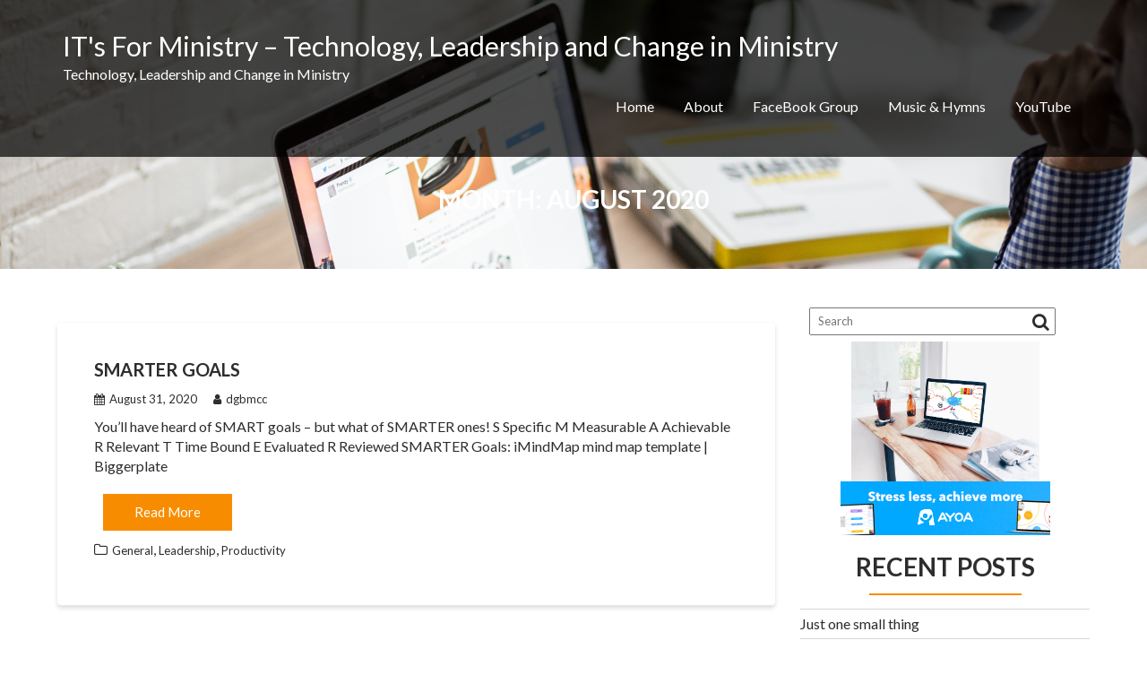

--- FILE ---
content_type: text/html; charset=UTF-8
request_url: http://itsforministry.org/2020/08
body_size: 9879
content:
<!DOCTYPE html><html lang="en-US">
        	<head>

		        <meta charset="UTF-8">
        <meta name="viewport" content="width=device-width, initial-scale=1">
        <link rel="profile" href="http://gmpg.org/xfn/11">
        <link rel="pingback" href="http://itsforministry.org/xmlrpc.php">
        <title>August 2020 &#8211; IT&#039;s For Ministry &#8211; Technology, Leadership and Change in Ministry</title>
<meta name='robots' content='max-image-preview:large' />
<link rel='dns-prefetch' href='//stats.wp.com' />
<link rel='dns-prefetch' href='//fonts.googleapis.com' />
<link rel='dns-prefetch' href='//c0.wp.com' />
<link rel="alternate" type="application/rss+xml" title="IT&#039;s For Ministry - Technology, Leadership and Change in Ministry &raquo; Feed" href="http://itsforministry.org/feed" />
<link rel="alternate" type="application/rss+xml" title="IT&#039;s For Ministry - Technology, Leadership and Change in Ministry &raquo; Comments Feed" href="http://itsforministry.org/comments/feed" />
<script type="text/javascript">
/* <![CDATA[ */
window._wpemojiSettings = {"baseUrl":"https:\/\/s.w.org\/images\/core\/emoji\/15.0.3\/72x72\/","ext":".png","svgUrl":"https:\/\/s.w.org\/images\/core\/emoji\/15.0.3\/svg\/","svgExt":".svg","source":{"concatemoji":"http:\/\/itsforministry.org\/wp-includes\/js\/wp-emoji-release.min.js?ver=6.5.7"}};
/*! This file is auto-generated */
!function(i,n){var o,s,e;function c(e){try{var t={supportTests:e,timestamp:(new Date).valueOf()};sessionStorage.setItem(o,JSON.stringify(t))}catch(e){}}function p(e,t,n){e.clearRect(0,0,e.canvas.width,e.canvas.height),e.fillText(t,0,0);var t=new Uint32Array(e.getImageData(0,0,e.canvas.width,e.canvas.height).data),r=(e.clearRect(0,0,e.canvas.width,e.canvas.height),e.fillText(n,0,0),new Uint32Array(e.getImageData(0,0,e.canvas.width,e.canvas.height).data));return t.every(function(e,t){return e===r[t]})}function u(e,t,n){switch(t){case"flag":return n(e,"\ud83c\udff3\ufe0f\u200d\u26a7\ufe0f","\ud83c\udff3\ufe0f\u200b\u26a7\ufe0f")?!1:!n(e,"\ud83c\uddfa\ud83c\uddf3","\ud83c\uddfa\u200b\ud83c\uddf3")&&!n(e,"\ud83c\udff4\udb40\udc67\udb40\udc62\udb40\udc65\udb40\udc6e\udb40\udc67\udb40\udc7f","\ud83c\udff4\u200b\udb40\udc67\u200b\udb40\udc62\u200b\udb40\udc65\u200b\udb40\udc6e\u200b\udb40\udc67\u200b\udb40\udc7f");case"emoji":return!n(e,"\ud83d\udc26\u200d\u2b1b","\ud83d\udc26\u200b\u2b1b")}return!1}function f(e,t,n){var r="undefined"!=typeof WorkerGlobalScope&&self instanceof WorkerGlobalScope?new OffscreenCanvas(300,150):i.createElement("canvas"),a=r.getContext("2d",{willReadFrequently:!0}),o=(a.textBaseline="top",a.font="600 32px Arial",{});return e.forEach(function(e){o[e]=t(a,e,n)}),o}function t(e){var t=i.createElement("script");t.src=e,t.defer=!0,i.head.appendChild(t)}"undefined"!=typeof Promise&&(o="wpEmojiSettingsSupports",s=["flag","emoji"],n.supports={everything:!0,everythingExceptFlag:!0},e=new Promise(function(e){i.addEventListener("DOMContentLoaded",e,{once:!0})}),new Promise(function(t){var n=function(){try{var e=JSON.parse(sessionStorage.getItem(o));if("object"==typeof e&&"number"==typeof e.timestamp&&(new Date).valueOf()<e.timestamp+604800&&"object"==typeof e.supportTests)return e.supportTests}catch(e){}return null}();if(!n){if("undefined"!=typeof Worker&&"undefined"!=typeof OffscreenCanvas&&"undefined"!=typeof URL&&URL.createObjectURL&&"undefined"!=typeof Blob)try{var e="postMessage("+f.toString()+"("+[JSON.stringify(s),u.toString(),p.toString()].join(",")+"));",r=new Blob([e],{type:"text/javascript"}),a=new Worker(URL.createObjectURL(r),{name:"wpTestEmojiSupports"});return void(a.onmessage=function(e){c(n=e.data),a.terminate(),t(n)})}catch(e){}c(n=f(s,u,p))}t(n)}).then(function(e){for(var t in e)n.supports[t]=e[t],n.supports.everything=n.supports.everything&&n.supports[t],"flag"!==t&&(n.supports.everythingExceptFlag=n.supports.everythingExceptFlag&&n.supports[t]);n.supports.everythingExceptFlag=n.supports.everythingExceptFlag&&!n.supports.flag,n.DOMReady=!1,n.readyCallback=function(){n.DOMReady=!0}}).then(function(){return e}).then(function(){var e;n.supports.everything||(n.readyCallback(),(e=n.source||{}).concatemoji?t(e.concatemoji):e.wpemoji&&e.twemoji&&(t(e.twemoji),t(e.wpemoji)))}))}((window,document),window._wpemojiSettings);
/* ]]> */
</script>
<style id='wp-emoji-styles-inline-css' type='text/css'>

	img.wp-smiley, img.emoji {
		display: inline !important;
		border: none !important;
		box-shadow: none !important;
		height: 1em !important;
		width: 1em !important;
		margin: 0 0.07em !important;
		vertical-align: -0.1em !important;
		background: none !important;
		padding: 0 !important;
	}
</style>
<link rel='stylesheet' id='wp-block-library-css' href='https://c0.wp.com/c/6.5.7/wp-includes/css/dist/block-library/style.min.css' type='text/css' media='all' />
<style id='wp-block-library-inline-css' type='text/css'>
.has-text-align-justify{text-align:justify;}
</style>
<style id='wp-block-library-theme-inline-css' type='text/css'>
.wp-block-audio figcaption{color:#555;font-size:13px;text-align:center}.is-dark-theme .wp-block-audio figcaption{color:#ffffffa6}.wp-block-audio{margin:0 0 1em}.wp-block-code{border:1px solid #ccc;border-radius:4px;font-family:Menlo,Consolas,monaco,monospace;padding:.8em 1em}.wp-block-embed figcaption{color:#555;font-size:13px;text-align:center}.is-dark-theme .wp-block-embed figcaption{color:#ffffffa6}.wp-block-embed{margin:0 0 1em}.blocks-gallery-caption{color:#555;font-size:13px;text-align:center}.is-dark-theme .blocks-gallery-caption{color:#ffffffa6}.wp-block-image figcaption{color:#555;font-size:13px;text-align:center}.is-dark-theme .wp-block-image figcaption{color:#ffffffa6}.wp-block-image{margin:0 0 1em}.wp-block-pullquote{border-bottom:4px solid;border-top:4px solid;color:currentColor;margin-bottom:1.75em}.wp-block-pullquote cite,.wp-block-pullquote footer,.wp-block-pullquote__citation{color:currentColor;font-size:.8125em;font-style:normal;text-transform:uppercase}.wp-block-quote{border-left:.25em solid;margin:0 0 1.75em;padding-left:1em}.wp-block-quote cite,.wp-block-quote footer{color:currentColor;font-size:.8125em;font-style:normal;position:relative}.wp-block-quote.has-text-align-right{border-left:none;border-right:.25em solid;padding-left:0;padding-right:1em}.wp-block-quote.has-text-align-center{border:none;padding-left:0}.wp-block-quote.is-large,.wp-block-quote.is-style-large,.wp-block-quote.is-style-plain{border:none}.wp-block-search .wp-block-search__label{font-weight:700}.wp-block-search__button{border:1px solid #ccc;padding:.375em .625em}:where(.wp-block-group.has-background){padding:1.25em 2.375em}.wp-block-separator.has-css-opacity{opacity:.4}.wp-block-separator{border:none;border-bottom:2px solid;margin-left:auto;margin-right:auto}.wp-block-separator.has-alpha-channel-opacity{opacity:1}.wp-block-separator:not(.is-style-wide):not(.is-style-dots){width:100px}.wp-block-separator.has-background:not(.is-style-dots){border-bottom:none;height:1px}.wp-block-separator.has-background:not(.is-style-wide):not(.is-style-dots){height:2px}.wp-block-table{margin:0 0 1em}.wp-block-table td,.wp-block-table th{word-break:normal}.wp-block-table figcaption{color:#555;font-size:13px;text-align:center}.is-dark-theme .wp-block-table figcaption{color:#ffffffa6}.wp-block-video figcaption{color:#555;font-size:13px;text-align:center}.is-dark-theme .wp-block-video figcaption{color:#ffffffa6}.wp-block-video{margin:0 0 1em}.wp-block-template-part.has-background{margin-bottom:0;margin-top:0;padding:1.25em 2.375em}
</style>
<link rel='stylesheet' id='mediaelement-css' href='https://c0.wp.com/c/6.5.7/wp-includes/js/mediaelement/mediaelementplayer-legacy.min.css' type='text/css' media='all' />
<link rel='stylesheet' id='wp-mediaelement-css' href='https://c0.wp.com/c/6.5.7/wp-includes/js/mediaelement/wp-mediaelement.min.css' type='text/css' media='all' />
<link rel='stylesheet' id='awsm-ead-public-css' href='http://itsforministry.org/wp-content/plugins/embed-any-document/css/embed-public.min.css?ver=2.7.7' type='text/css' media='all' />
<style id='classic-theme-styles-inline-css' type='text/css'>
/*! This file is auto-generated */
.wp-block-button__link{color:#fff;background-color:#32373c;border-radius:9999px;box-shadow:none;text-decoration:none;padding:calc(.667em + 2px) calc(1.333em + 2px);font-size:1.125em}.wp-block-file__button{background:#32373c;color:#fff;text-decoration:none}
</style>
<style id='global-styles-inline-css' type='text/css'>
body{--wp--preset--color--black: #000000;--wp--preset--color--cyan-bluish-gray: #abb8c3;--wp--preset--color--white: #ffffff;--wp--preset--color--pale-pink: #f78da7;--wp--preset--color--vivid-red: #cf2e2e;--wp--preset--color--luminous-vivid-orange: #ff6900;--wp--preset--color--luminous-vivid-amber: #fcb900;--wp--preset--color--light-green-cyan: #7bdcb5;--wp--preset--color--vivid-green-cyan: #00d084;--wp--preset--color--pale-cyan-blue: #8ed1fc;--wp--preset--color--vivid-cyan-blue: #0693e3;--wp--preset--color--vivid-purple: #9b51e0;--wp--preset--gradient--vivid-cyan-blue-to-vivid-purple: linear-gradient(135deg,rgba(6,147,227,1) 0%,rgb(155,81,224) 100%);--wp--preset--gradient--light-green-cyan-to-vivid-green-cyan: linear-gradient(135deg,rgb(122,220,180) 0%,rgb(0,208,130) 100%);--wp--preset--gradient--luminous-vivid-amber-to-luminous-vivid-orange: linear-gradient(135deg,rgba(252,185,0,1) 0%,rgba(255,105,0,1) 100%);--wp--preset--gradient--luminous-vivid-orange-to-vivid-red: linear-gradient(135deg,rgba(255,105,0,1) 0%,rgb(207,46,46) 100%);--wp--preset--gradient--very-light-gray-to-cyan-bluish-gray: linear-gradient(135deg,rgb(238,238,238) 0%,rgb(169,184,195) 100%);--wp--preset--gradient--cool-to-warm-spectrum: linear-gradient(135deg,rgb(74,234,220) 0%,rgb(151,120,209) 20%,rgb(207,42,186) 40%,rgb(238,44,130) 60%,rgb(251,105,98) 80%,rgb(254,248,76) 100%);--wp--preset--gradient--blush-light-purple: linear-gradient(135deg,rgb(255,206,236) 0%,rgb(152,150,240) 100%);--wp--preset--gradient--blush-bordeaux: linear-gradient(135deg,rgb(254,205,165) 0%,rgb(254,45,45) 50%,rgb(107,0,62) 100%);--wp--preset--gradient--luminous-dusk: linear-gradient(135deg,rgb(255,203,112) 0%,rgb(199,81,192) 50%,rgb(65,88,208) 100%);--wp--preset--gradient--pale-ocean: linear-gradient(135deg,rgb(255,245,203) 0%,rgb(182,227,212) 50%,rgb(51,167,181) 100%);--wp--preset--gradient--electric-grass: linear-gradient(135deg,rgb(202,248,128) 0%,rgb(113,206,126) 100%);--wp--preset--gradient--midnight: linear-gradient(135deg,rgb(2,3,129) 0%,rgb(40,116,252) 100%);--wp--preset--font-size--small: 13px;--wp--preset--font-size--medium: 20px;--wp--preset--font-size--large: 36px;--wp--preset--font-size--x-large: 42px;--wp--preset--spacing--20: 0.44rem;--wp--preset--spacing--30: 0.67rem;--wp--preset--spacing--40: 1rem;--wp--preset--spacing--50: 1.5rem;--wp--preset--spacing--60: 2.25rem;--wp--preset--spacing--70: 3.38rem;--wp--preset--spacing--80: 5.06rem;--wp--preset--shadow--natural: 6px 6px 9px rgba(0, 0, 0, 0.2);--wp--preset--shadow--deep: 12px 12px 50px rgba(0, 0, 0, 0.4);--wp--preset--shadow--sharp: 6px 6px 0px rgba(0, 0, 0, 0.2);--wp--preset--shadow--outlined: 6px 6px 0px -3px rgba(255, 255, 255, 1), 6px 6px rgba(0, 0, 0, 1);--wp--preset--shadow--crisp: 6px 6px 0px rgba(0, 0, 0, 1);}:where(.is-layout-flex){gap: 0.5em;}:where(.is-layout-grid){gap: 0.5em;}body .is-layout-flex{display: flex;}body .is-layout-flex{flex-wrap: wrap;align-items: center;}body .is-layout-flex > *{margin: 0;}body .is-layout-grid{display: grid;}body .is-layout-grid > *{margin: 0;}:where(.wp-block-columns.is-layout-flex){gap: 2em;}:where(.wp-block-columns.is-layout-grid){gap: 2em;}:where(.wp-block-post-template.is-layout-flex){gap: 1.25em;}:where(.wp-block-post-template.is-layout-grid){gap: 1.25em;}.has-black-color{color: var(--wp--preset--color--black) !important;}.has-cyan-bluish-gray-color{color: var(--wp--preset--color--cyan-bluish-gray) !important;}.has-white-color{color: var(--wp--preset--color--white) !important;}.has-pale-pink-color{color: var(--wp--preset--color--pale-pink) !important;}.has-vivid-red-color{color: var(--wp--preset--color--vivid-red) !important;}.has-luminous-vivid-orange-color{color: var(--wp--preset--color--luminous-vivid-orange) !important;}.has-luminous-vivid-amber-color{color: var(--wp--preset--color--luminous-vivid-amber) !important;}.has-light-green-cyan-color{color: var(--wp--preset--color--light-green-cyan) !important;}.has-vivid-green-cyan-color{color: var(--wp--preset--color--vivid-green-cyan) !important;}.has-pale-cyan-blue-color{color: var(--wp--preset--color--pale-cyan-blue) !important;}.has-vivid-cyan-blue-color{color: var(--wp--preset--color--vivid-cyan-blue) !important;}.has-vivid-purple-color{color: var(--wp--preset--color--vivid-purple) !important;}.has-black-background-color{background-color: var(--wp--preset--color--black) !important;}.has-cyan-bluish-gray-background-color{background-color: var(--wp--preset--color--cyan-bluish-gray) !important;}.has-white-background-color{background-color: var(--wp--preset--color--white) !important;}.has-pale-pink-background-color{background-color: var(--wp--preset--color--pale-pink) !important;}.has-vivid-red-background-color{background-color: var(--wp--preset--color--vivid-red) !important;}.has-luminous-vivid-orange-background-color{background-color: var(--wp--preset--color--luminous-vivid-orange) !important;}.has-luminous-vivid-amber-background-color{background-color: var(--wp--preset--color--luminous-vivid-amber) !important;}.has-light-green-cyan-background-color{background-color: var(--wp--preset--color--light-green-cyan) !important;}.has-vivid-green-cyan-background-color{background-color: var(--wp--preset--color--vivid-green-cyan) !important;}.has-pale-cyan-blue-background-color{background-color: var(--wp--preset--color--pale-cyan-blue) !important;}.has-vivid-cyan-blue-background-color{background-color: var(--wp--preset--color--vivid-cyan-blue) !important;}.has-vivid-purple-background-color{background-color: var(--wp--preset--color--vivid-purple) !important;}.has-black-border-color{border-color: var(--wp--preset--color--black) !important;}.has-cyan-bluish-gray-border-color{border-color: var(--wp--preset--color--cyan-bluish-gray) !important;}.has-white-border-color{border-color: var(--wp--preset--color--white) !important;}.has-pale-pink-border-color{border-color: var(--wp--preset--color--pale-pink) !important;}.has-vivid-red-border-color{border-color: var(--wp--preset--color--vivid-red) !important;}.has-luminous-vivid-orange-border-color{border-color: var(--wp--preset--color--luminous-vivid-orange) !important;}.has-luminous-vivid-amber-border-color{border-color: var(--wp--preset--color--luminous-vivid-amber) !important;}.has-light-green-cyan-border-color{border-color: var(--wp--preset--color--light-green-cyan) !important;}.has-vivid-green-cyan-border-color{border-color: var(--wp--preset--color--vivid-green-cyan) !important;}.has-pale-cyan-blue-border-color{border-color: var(--wp--preset--color--pale-cyan-blue) !important;}.has-vivid-cyan-blue-border-color{border-color: var(--wp--preset--color--vivid-cyan-blue) !important;}.has-vivid-purple-border-color{border-color: var(--wp--preset--color--vivid-purple) !important;}.has-vivid-cyan-blue-to-vivid-purple-gradient-background{background: var(--wp--preset--gradient--vivid-cyan-blue-to-vivid-purple) !important;}.has-light-green-cyan-to-vivid-green-cyan-gradient-background{background: var(--wp--preset--gradient--light-green-cyan-to-vivid-green-cyan) !important;}.has-luminous-vivid-amber-to-luminous-vivid-orange-gradient-background{background: var(--wp--preset--gradient--luminous-vivid-amber-to-luminous-vivid-orange) !important;}.has-luminous-vivid-orange-to-vivid-red-gradient-background{background: var(--wp--preset--gradient--luminous-vivid-orange-to-vivid-red) !important;}.has-very-light-gray-to-cyan-bluish-gray-gradient-background{background: var(--wp--preset--gradient--very-light-gray-to-cyan-bluish-gray) !important;}.has-cool-to-warm-spectrum-gradient-background{background: var(--wp--preset--gradient--cool-to-warm-spectrum) !important;}.has-blush-light-purple-gradient-background{background: var(--wp--preset--gradient--blush-light-purple) !important;}.has-blush-bordeaux-gradient-background{background: var(--wp--preset--gradient--blush-bordeaux) !important;}.has-luminous-dusk-gradient-background{background: var(--wp--preset--gradient--luminous-dusk) !important;}.has-pale-ocean-gradient-background{background: var(--wp--preset--gradient--pale-ocean) !important;}.has-electric-grass-gradient-background{background: var(--wp--preset--gradient--electric-grass) !important;}.has-midnight-gradient-background{background: var(--wp--preset--gradient--midnight) !important;}.has-small-font-size{font-size: var(--wp--preset--font-size--small) !important;}.has-medium-font-size{font-size: var(--wp--preset--font-size--medium) !important;}.has-large-font-size{font-size: var(--wp--preset--font-size--large) !important;}.has-x-large-font-size{font-size: var(--wp--preset--font-size--x-large) !important;}
.wp-block-navigation a:where(:not(.wp-element-button)){color: inherit;}
:where(.wp-block-post-template.is-layout-flex){gap: 1.25em;}:where(.wp-block-post-template.is-layout-grid){gap: 1.25em;}
:where(.wp-block-columns.is-layout-flex){gap: 2em;}:where(.wp-block-columns.is-layout-grid){gap: 2em;}
.wp-block-pullquote{font-size: 1.5em;line-height: 1.6;}
</style>
<link rel='stylesheet' id='bcct_style-css' href='http://itsforministry.org/wp-content/plugins/better-click-to-tweet/assets/css/styles.css?ver=3.0' type='text/css' media='all' />
<link rel='stylesheet' id='corporate-plus-googleapis-css' href='//fonts.googleapis.com/css?family=Lato:400,700,300' type='text/css' media='all' />
<link rel='stylesheet' id='bootstrap-css' href='http://itsforministry.org/wp-content/themes/corporate-plus/assets/library/bootstrap/css/bootstrap.min.css?ver=3.3.6' type='text/css' media='all' />
<link rel='stylesheet' id='font-awesome-css' href='http://itsforministry.org/wp-content/themes/corporate-plus/assets/library/Font-Awesome/css/font-awesome.min.css?ver=4.7.0' type='text/css' media='all' />
<link rel='stylesheet' id='jquery-bxslider-css' href='http://itsforministry.org/wp-content/themes/corporate-plus/assets/library/bxslider/css/jquery.bxslider.min.css?ver=4.2.5' type='text/css' media='all' />
<link rel='stylesheet' id='corporate-plus-style-css' href='http://itsforministry.org/wp-content/themes/corporate-plus/style.css?ver=1.0.1' type='text/css' media='all' />
<style id='corporate-plus-style-inline-css' type='text/css'>

              .inner-main-title {
                background-image:url('http://itsforministry.org/wp-content/uploads/2024/04/webheader.png');
                background-repeat:no-repeat;
                background-size:cover;
                background-attachment:fixed;
            }
            a:hover,
            a:active,
            a:focus,
            .btn-primary:hover,
            .widget li a:hover,
            .posted-on a:hover,
            .cat-links a:hover,
            .comments-link a:hover,
            .edit-link a:hover,
            .tags-links a:hover,
            .byline a:hover,
            .nav-links a:hover,
            .bx-controls-direction a:hover i,
            .scroll-wrap.arrow:hover span,
             .at-woo .cart-contents:hover,
            .btn-primary:focus,
            .widget li a:focus,
            .posted-on a:focus,
            .cat-links a:focus,
            .comments-link a:focus,
            .edit-link a:focus,
            .tags-links a:focus,
            .byline a:focus,
            .nav-links a:focus,
            .bx-controls-direction a:focus i{
                color: #F88C00;
            }
            .navbar .navbar-toggle:hover,
            .navbar .navbar-toggle:focus,
            .main-navigation .acme-normal-page .current_page_item > a:before,
            .main-navigation .acme-normal-page .current-menu-item > a:before,
            .main-navigation .active > a:before,
            .main-navigation .current_page_ancestor > a:before,
            .comment-form .form-submit input,
            .read-more,
            .btn-primary,
            .circle,
            .line > span,
            .wpcf7-form input.wpcf7-submit,
            .wpcf7-form input.wpcf7-submit:hover,
            .wpcf7-form input.wpcf7-submit:focus,
            .breadcrumb,
         .woocommerce #content #primary  ul.products li.product .button,
         .woocommerce ul.products li.product .onsale,
         .woocommerce span.onsale,
         .woocommerce #respond input#submit.alt,
         .woocommerce a.button.alt,
         .woocommerce button.button.alt,
         .woocommerce input.button.alt,
         .woocommerce #respond input#submit,
         .woocommerce a.button,
         .woocommerce button.button,
         .woocommerce input.button,
         .at-woo .user-login .button{
                background-color: #F88C00;
            }
            .blog article.sticky,
            .btn-primary:before{
                border: 2px solid #F88C00;
            }
            .comment-form .form-submit input,
            .read-more,
            .at-woo .user-login .button,
            .at-woo .cart-contents{
                border: 1px solid #F88C00;
            }
            .wpcf7-form input.wpcf7-submit::before {
                border: 4px solid #F88C00;
            }
             .breadcrumb::after {
                border-left: 5px solid #F88C00;
            }
            .rtl .breadcrumb::after {
                border-right: 5px solid #F88C00;
                border-left: medium none;
            }
</style>
<link rel='stylesheet' id='animate-css' href='http://itsforministry.org/wp-content/themes/corporate-plus/assets/library/animate/animate.min.css?ver=3.5.0' type='text/css' media='all' />
<link rel='stylesheet' id='corporate_plus-block-front-styles-css' href='http://itsforministry.org/wp-content/themes/corporate-plus/acmethemes/gutenberg/gutenberg-front.css?ver=1.0' type='text/css' media='all' />
<link rel='stylesheet' id='jetpack_css-css' href='https://c0.wp.com/p/jetpack/12.6.3/css/jetpack.css' type='text/css' media='all' />
<script type="text/javascript" src="https://c0.wp.com/c/6.5.7/wp-includes/js/jquery/jquery.min.js" id="jquery-core-js"></script>
<script type="text/javascript" src="https://c0.wp.com/c/6.5.7/wp-includes/js/jquery/jquery-migrate.min.js" id="jquery-migrate-js"></script>
<!--[if lt IE 9]>
<script type="text/javascript" src="http://itsforministry.org/wp-content/themes/corporate-plus/assets/library/html5shiv/html5shiv.min.js?ver=3.7.3" id="html5-js"></script>
<![endif]-->
<!--[if lt IE 9]>
<script type="text/javascript" src="http://itsforministry.org/wp-content/themes/corporate-plus/assets/library/respond/respond.min.js?ver=1.1.2" id="respond-js"></script>
<![endif]-->
<link rel="https://api.w.org/" href="http://itsforministry.org/wp-json/" /><link rel="EditURI" type="application/rsd+xml" title="RSD" href="http://itsforministry.org/xmlrpc.php?rsd" />
<meta name="generator" content="WordPress 6.5.7" />
	<style>img#wpstats{display:none}</style>
		
	</head>
<body class="archive date right-sidebar hfeed">

        <div class="site" id="page">
                <a class="skip-link screen-reader-text" href="#content">Skip to content</a>
                <div class="navbar navbar-fixed-top  at-inner-nav " id="navbar" role="navigation">
            <div class="container">
                <div class="navbar-header">
                    <button type="button" class="navbar-toggle" data-toggle="collapse" data-target=".navbar-collapse"><i class="fa fa-bars"></i></button>
                                                    <p class="site-title">
                                    <a href="http://itsforministry.org/" title="IT&#039;s For Ministry &#8211; Technology, Leadership and Change in Ministry" rel="home">IT&#039;s For Ministry &#8211; Technology, Leadership and Change in Ministry</a>
                                </p>
                                                                <p class="site-description">Technology, Leadership and Change in Ministry</p>
                                                </div>
                <div class="main-navigation navbar-collapse collapse">
                    <div class="menu-main-container"><ul id="primary-menu" class="nav navbar-nav navbar-right animated acme-normal-page"><li id="menu-item-99" class="menu-item menu-item-type-custom menu-item-object-custom menu-item-home menu-item-99"><a href="http://itsforministry.org/">Home</a></li>
<li id="menu-item-82" class="menu-item menu-item-type-post_type menu-item-object-page menu-item-82"><a href="http://itsforministry.org/about">About</a></li>
<li id="menu-item-302" class="menu-item menu-item-type-post_type menu-item-object-page menu-item-302"><a href="http://itsforministry.org/facebook-group">FaceBook Group</a></li>
<li id="menu-item-441" class="menu-item menu-item-type-post_type menu-item-object-post menu-item-441"><a href="http://itsforministry.org/music">Music &#038; Hymns</a></li>
<li id="menu-item-694" class="menu-item menu-item-type-post_type menu-item-object-page menu-item-694"><a href="http://itsforministry.org/youtube">YouTube</a></li>
</ul></div>                </div>
                <!--/.nav-collapse -->
            </div>
        </div>
        <div class="wrapper inner-main-title">
	<header>
		<h1 class="page-title">Month: <span>August 2020</span></h1>	</header>
</div>
<div id="content" class="site-content">
		<div id="primary" class="content-area">
		<main id="main" class="site-main" role="main">
			<article id="post-235" class="post-235 post type-post status-publish format-standard hentry category-general category-leadership category-productivity">
	<div class="content-wrapper">
		<header class="entry-header">
			<h2 class="entry-title"><a href="http://itsforministry.org/smarter" rel="bookmark">SMARTER Goals</a></h2>				<div class="entry-meta">
					<span class="posted-on"><a href="http://itsforministry.org/smarter" rel="bookmark"><i class="fa fa-calendar"></i><time class="entry-date published" datetime="2020-08-31T14:56:41+00:00">August 31, 2020</time><time class="updated" datetime="2021-07-18T18:59:43+00:00">July 18, 2021</time></a></span><span class="byline"> <span class="author vcard"><a class="url fn n" href="http://itsforministry.org/author/dgbmcc"><i class="fa fa-user"></i>dgbmcc</a></span></span>				</div><!-- .entry-meta -->
						</header><!-- .entry-header -->
				<div class="entry-content">
			<p>You’ll have heard of SMART goals &#8211; but what of SMARTER ones! S Specific M Measurable A Achievable R Relevant T Time Bound E Evaluated R Reviewed SMARTER Goals: iMindMap mind map template | Biggerplate</p>
                <a class="btn btn-primary" href="http://itsforministry.org/smarter ">
					Read More                </a>
						</div><!-- .entry-content -->
		<div class="clearfix"></div>
		<footer class="entry-footer">
			<span class="cat-links"><i class="fa fa-folder-o"></i><a href="http://itsforministry.org/category/general" rel="category tag">General</a>, <a href="http://itsforministry.org/category/leadership" rel="category tag">Leadership</a>, <a href="http://itsforministry.org/category/productivity" rel="category tag">Productivity</a></span>		</footer><!-- .entry-footer -->
	</div>
</article><!-- #post-## -->		</main><!-- #main -->
	</div><!-- #primary -->
	    <div id="secondary-right" class="widget-area sidebar secondary-sidebar float-right" role="complementary">
        <div id="sidebar-section-top" class="widget-area sidebar clearfix">
			<section id="search-2" class="widget widget_search"><div class="search-block">
    <form action="http://itsforministry.org" class="searchform" id="searchform" method="get" role="search">
        <div>
            <label for="menu-search" class="screen-reader-text"></label>
                        <input type="text"  placeholder="Search"  class="menu-search" id="menu-search" name="s" value="">
            <button class="searchsubmit fa fa-search" type="submit" id="searchsubmit"></button>
        </div>
    </form>
</div></section><section id="block-2" class="widget widget_block"><center>
<!-- START ADVERTISER: Ayoa from awin.com -->

<a rel="sponsored" href="https://www.awin1.com/cread.php?s=3430425&v=20255&q=469310&r=1517705">
    <img decoding="async" src="https://www.awin1.com/cshow.php?s=3430425&v=20255&q=469310&r=1517705 border="0" width=65%>
</a>

<!-- END ADVERTISER: Ayoa from awin.com -->
</center></section><section id="block-3" class="widget widget_block"><center>
<!-- START ADVERTISER: Ayoa from awin.com -->

<a rel="sponsored" href="https://www.awin1.com/cread.php?s=2676249&v=20255&q=393009&r=1517705">
    <img decoding="async" src="https://www.awin1.com/cshow.php?s=2676249&v=20255&q=393009&r=1517705" border="0">
</a>

<!-- END ADVERTISER: Ayoa from awin.com -->
</center></section>
		<section id="recent-posts-2" class="widget widget_recent_entries">
		<h2 class="widget-title">Recent Posts</h2><div class="line"><span></span></div>
		<ul>
											<li>
					<a href="http://itsforministry.org/just-one-small-thing">Just one small thing</a>
									</li>
											<li>
					<a href="http://itsforministry.org/the-linked-parishes-podcast">The Linked Parishes Podcast</a>
									</li>
											<li>
					<a href="http://itsforministry.org/starting-with-obs">Starting with OBS</a>
									</li>
											<li>
					<a href="http://itsforministry.org/questions">Better Meetings begin with Better Questions</a>
									</li>
					</ul>

		</section><section id="categories-3" class="widget widget_categories"><h2 class="widget-title">Categories</h2><div class="line"><span></span></div>
			<ul>
					<li class="cat-item cat-item-42"><a href="http://itsforministry.org/category/advent">Advent</a> (2)
</li>
	<li class="cat-item cat-item-36"><a href="http://itsforministry.org/category/android">Android</a> (1)
</li>
	<li class="cat-item cat-item-52"><a href="http://itsforministry.org/category/apple">Apple</a> (1)
</li>
	<li class="cat-item cat-item-6"><a href="http://itsforministry.org/category/audio">Audio</a> (7)
</li>
	<li class="cat-item cat-item-41"><a href="http://itsforministry.org/category/bible-study">Bible Study</a> (1)
</li>
	<li class="cat-item cat-item-27"><a href="http://itsforministry.org/category/brainstorming">Brainstorming</a> (11)
</li>
	<li class="cat-item cat-item-12"><a href="http://itsforministry.org/category/change">Change</a> (44)
</li>
	<li class="cat-item cat-item-29"><a href="http://itsforministry.org/category/childrens-ministry">Childrens Ministry</a> (2)
</li>
	<li class="cat-item cat-item-43"><a href="http://itsforministry.org/category/christmas">Christmas</a> (2)
</li>
	<li class="cat-item cat-item-5"><a href="http://itsforministry.org/category/covid-19">Covid-19</a> (5)
</li>
	<li class="cat-item cat-item-56"><a href="http://itsforministry.org/category/diary">Diary</a> (1)
</li>
	<li class="cat-item cat-item-53"><a href="http://itsforministry.org/category/digital">Digital</a> (1)
</li>
	<li class="cat-item cat-item-28"><a href="http://itsforministry.org/category/ecumenism">Ecumenism</a> (2)
</li>
	<li class="cat-item cat-item-10"><a href="http://itsforministry.org/category/facebook">FaceBook</a> (3)
</li>
	<li class="cat-item cat-item-24"><a href="http://itsforministry.org/category/feedback">Feedback</a> (1)
</li>
	<li class="cat-item cat-item-33"><a href="http://itsforministry.org/category/fun">Fun</a> (2)
</li>
	<li class="cat-item cat-item-50"><a href="http://itsforministry.org/category/funding">Funding</a> (1)
</li>
	<li class="cat-item cat-item-8"><a href="http://itsforministry.org/category/funerals">Funerals</a> (1)
</li>
	<li class="cat-item cat-item-2"><a href="http://itsforministry.org/category/general">General</a> (29)
</li>
	<li class="cat-item cat-item-46"><a href="http://itsforministry.org/category/hybrid">Hybrid</a> (1)
</li>
	<li class="cat-item cat-item-30"><a href="http://itsforministry.org/category/images">Images</a> (4)
</li>
	<li class="cat-item cat-item-13"><a href="http://itsforministry.org/category/ios">iOS</a> (6)
</li>
	<li class="cat-item cat-item-3"><a href="http://itsforministry.org/category/leadership">Leadership</a> (38)
</li>
	<li class="cat-item cat-item-14"><a href="http://itsforministry.org/category/meetings">Meetings</a> (9)
</li>
	<li class="cat-item cat-item-23"><a href="http://itsforministry.org/category/mindmapping">MindMapping</a> (6)
</li>
	<li class="cat-item cat-item-45"><a href="http://itsforministry.org/category/mission">Mission</a> (1)
</li>
	<li class="cat-item cat-item-26"><a href="http://itsforministry.org/category/music">Music</a> (1)
</li>
	<li class="cat-item cat-item-9"><a href="http://itsforministry.org/category/pastoral">Pastoral</a> (6)
</li>
	<li class="cat-item cat-item-31"><a href="http://itsforministry.org/category/planning">Planning</a> (6)
</li>
	<li class="cat-item cat-item-47"><a href="http://itsforministry.org/category/prayer">Prayer</a> (1)
</li>
	<li class="cat-item cat-item-51"><a href="http://itsforministry.org/category/preaching">Preaching</a> (1)
</li>
	<li class="cat-item cat-item-32"><a href="http://itsforministry.org/category/prioritising">Prioritising</a> (7)
</li>
	<li class="cat-item cat-item-15"><a href="http://itsforministry.org/category/productivity">Productivity</a> (40)
</li>
	<li class="cat-item cat-item-44"><a href="http://itsforministry.org/category/resources">Resources</a> (4)
</li>
	<li class="cat-item cat-item-4"><a href="http://itsforministry.org/category/saw-sharpening">Saw Sharpening</a> (16)
</li>
	<li class="cat-item cat-item-34"><a href="http://itsforministry.org/category/songs">Songs</a> (2)
</li>
	<li class="cat-item cat-item-55"><a href="http://itsforministry.org/category/tasks">Tasks</a> (1)
</li>
	<li class="cat-item cat-item-25"><a href="http://itsforministry.org/category/ted-talk">TED Talk</a> (2)
</li>
	<li class="cat-item cat-item-54"><a href="http://itsforministry.org/category/time">Time</a> (1)
</li>
	<li class="cat-item cat-item-1"><a href="http://itsforministry.org/category/uncategorized">Uncategorized</a> (35)
</li>
	<li class="cat-item cat-item-7"><a href="http://itsforministry.org/category/video">Video</a> (16)
</li>
	<li class="cat-item cat-item-19"><a href="http://itsforministry.org/category/video-conference">Video Conference</a> (6)
<ul class='children'>
	<li class="cat-item cat-item-20"><a href="http://itsforministry.org/category/video-conference/ms-teams">MS TEAMS</a> (4)
</li>
	<li class="cat-item cat-item-21"><a href="http://itsforministry.org/category/video-conference/zoom">ZOOM</a> (3)
</li>
</ul>
</li>
	<li class="cat-item cat-item-35"><a href="http://itsforministry.org/category/web">Web</a> (2)
</li>
	<li class="cat-item cat-item-49"><a href="http://itsforministry.org/category/wordpress">WordPress</a> (1)
</li>
	<li class="cat-item cat-item-17"><a href="http://itsforministry.org/category/worship">Worship</a> (13)
<ul class='children'>
	<li class="cat-item cat-item-18"><a href="http://itsforministry.org/category/worship/hymns">Hymns</a> (2)
</li>
</ul>
</li>
			</ul>

			</section>        </div>
    </div>
</div><!-- #content -->
    <div class="clearfix"></div>
	<footer class="site-footer">
		<div class="container">
            <div class="bottom">
				            </div><!-- bottom-->
                            <p class="init-animate text-center animated fadeInLeft">
                    &copy; All right reserved 2016                </p>
            			<div class="clearfix"></div>
			<div class="footer-copyright border text-center init-animate animated fadeInRight">
                <div class="site-info">
                    <a href="https://wordpress.org/">Proudly powered by WordPress</a>
                    <span class="sep"> | </span>
                    Theme: Corporate Plus by <a href="http://www.acmethemes.com/" rel="designer">Acme Themes</a>                </div><!-- .site-info -->
            </div>
            <a href="#page" class="sm-up-container"><i class="fa fa-arrow-circle-up sm-up"></i></a>
		</div>
    </footer>
            </div><!-- #page -->
    <script type="text/javascript" src="http://itsforministry.org/wp-content/plugins/embed-any-document/js/pdfobject.min.js?ver=2.7.7" id="awsm-ead-pdf-object-js"></script>
<script type="text/javascript" id="awsm-ead-public-js-extra">
/* <![CDATA[ */
var eadPublic = [];
/* ]]> */
</script>
<script type="text/javascript" src="http://itsforministry.org/wp-content/plugins/embed-any-document/js/embed-public.min.js?ver=2.7.7" id="awsm-ead-public-js"></script>
<script type="text/javascript" src="http://itsforministry.org/wp-content/themes/corporate-plus/acmethemes/core/js/skip-link-focus-fix.js?ver=20130115" id="corporate-plus-skip-link-focus-fix-js"></script>
<script type="text/javascript" src="http://itsforministry.org/wp-content/themes/corporate-plus/assets/library/bootstrap/js/bootstrap.min.js?ver=3.3.6" id="bootstrap-js"></script>
<script type="text/javascript" src="http://itsforministry.org/wp-content/themes/corporate-plus/assets/library/bxslider/js/jquery.bxslider.js?ver=4.2.5.1" id="jquery-bxslider-js"></script>
<script type="text/javascript" src="http://itsforministry.org/wp-content/themes/corporate-plus/assets/library/wow/js/wow.min.js?ver=1.1.2" id="wow-js"></script>
<script type="text/javascript" src="http://itsforministry.org/wp-content/themes/corporate-plus/assets/library/jquery-parallax/jquery.parallax.js?ver=1.1.3" id="parallax-js"></script>
<script type="text/javascript" src="http://itsforministry.org/wp-content/themes/corporate-plus/assets/js/corporate-plus-custom.js?ver=1.0.2" id="corporate-plus-custom-js"></script>
<script defer type="text/javascript" src="https://stats.wp.com/e-202548.js" id="jetpack-stats-js"></script>
<script type="text/javascript" id="jetpack-stats-js-after">
/* <![CDATA[ */
_stq = window._stq || [];
_stq.push([ "view", {v:'ext',blog:'144631164',post:'0',tz:'0',srv:'itsforministry.org',j:'1:12.6.3'} ]);
_stq.push([ "clickTrackerInit", "144631164", "0" ]);
/* ]]> */
</script>
</body>
</html>

--- FILE ---
content_type: text/css
request_url: http://itsforministry.org/wp-content/themes/corporate-plus/style.css?ver=1.0.1
body_size: 11718
content:
/*
Theme Name: Corporate Plus
Theme URI: https://www.acmethemes.com/themes/corporate-plus
Author: acmethemes
Author URI: https://www.acmethemes.com/
Description: Corporate Plus is a professional-looking multi-purpose WordPress theme. It is a simple, attractive and responsive theme with lots of theme options which helps the user to easily customize the theme.  Corporate plus theme is also a one-page ready theme, you can easily design this theme on one-page sites too. It includes unique slider section, about section, service section, parallax section, blog section and contact section. Besides, this theme has footer widgets, full screen and responsive slider, sticky menu and many more. Corporate Plus is WooCommerce compatible theme, now you can easily sell your products online. This theme is fully widgetized, so it is easier to operate. If you want to head start by installing demo content it is available through Acme Demo Setup plugin. The code/setup is easy to customize and extend by various hooks offered in the build. This is the ideal WordPress theme for anyone looking to spice-up their site. This theme is child theme ready, cross-browser compatible, responsive and SEO friendly theme.  Support Forum: https://www.acmethemes.com/supports/ Demo: http://www.demo.acmethemes.com/corporate-plus/
Version: 3.0.7
License: GNU General Public License v2 or later
License URI: http://www.gnu.org/licenses/gpl-2.0.html
Tested up to: 6.2
Requires PHP: 5.6.20
Text Domain: corporate-plus
Tags: e-commerce, portfolio, education, one-column, two-columns, three-columns, four-columns, left-sidebar, right-sidebar, custom-background, custom-colors, custom-menu, custom-logo, footer-widgets, featured-images, full-width-template, rtl-language-support, sticky-post, theme-options, threaded-comments, translation-ready, wide-blocks

*/

/*--------------------------------------------------------------
>>> TABLE OF CONTENTS:
----------------------------------------------------------------
# Normalize
# Typography
# Elements
# Forms
# Navigation
	## Links
	## Menus
# Accessibility
# Alignments
# Clearings
# Widgets
# Content
    ## Posts and pages
	## Post Formats
	## Comments
# Infinite scroll
# Media
	## Captions
	## Galleries
#Custom CSS

/*--------------------------------------------------------------
# Normalize
--------------------------------------------------------------*/
html {
    font-family: sans-serif;
    box-sizing: border-box;
    -webkit-text-size-adjust: 100%;
}
body{
    margin : 0;
    -ms-word-wrap: break-word;
    word-wrap: break-word;
}
article,
aside,
details,
figcaption,
figure,
footer,
header,
hgroup,
main,
nav,
section,
summary{
    display : block
}
audio,
canvas,
progress,
video{
    display : inline-block;
    vertical-align : baseline
}
audio:not([controls]){
    display : none;
    height : 0
}

[hidden],template{
    display : none
}
a{
    background : transparent;
    color:#aaa ;
}
a:hover,
a:active,
a:focus {
    outline: 0;
    background : transparent;
    text-decoration: none;
}
abbr[title]{
    border-bottom : 1px dotted
}
b,
strong {
    font-weight: bold;
}
dfn{
    font-style : italic
}
mark,
ins{
    color: #2d2d2d;
}
small{
    font-size : 80%
}
sub,
sup{
    font-size : 75%;
    line-height : 0;
    position : relative;
    vertical-align : baseline;
}
sup{
    top : -0.5em
}
sub{
    bottom : -0.25em
}
img{
    border : 0;
    max-width : 100%;
    height : auto;
}
svg:not(:root){
    overflow : hidden
}
hr{
    -moz-box-sizing : content-box;
    box-sizing : content-box;
    height : 0;
}
pre{
    overflow:auto;
}
code,
kbd,
pre,
samp{
    font-family : monospace, monospace;
    font-size : 1em;
}
button,
input,
optgroup,
select,
textarea {
    color: inherit;
    font: inherit;
    margin: 0;
    font-size: 16px;
    font-size: 1.5rem;
    line-height: 1.5;
}
button {
    overflow: visible;
}
button,
select {
    text-transform: none;
}
select {
    background: #ffffff;
    border: 1px solid #cccccc;
    max-width: 100%;
    padding: 8px 15px;
}
button,
html input[type="button"],
input[type="reset"],
input[type="submit"]{
    -webkit-appearance : button;
    cursor : pointer;
}
button[disabled],
html input[disabled]{
    cursor : default
}
button::-moz-focus-inner,
input::-moz-focus-inner{
    border : 0;
    padding : 0
}
input{
    line-height:normal;
    max-width: 100%;
    padding: 7px;
}
input[type="checkbox"],
input[type="radio"] {
    box-sizing: border-box;
    padding: 0;
}
input[type="number"]::-webkit-inner-spin-button,
input[type="number"]::-webkit-outer-spin-button {
    height: auto;
}
input[type="search"]{
    -webkit-appearance:textfield;
    -moz-box-sizing:content-box;
    -webkit-box-sizing:content-box;
    box-sizing:content-box
}
input[type="search"]::-webkit-search-cancel-button,
input[type="search"]::-webkit-search-decoration{
    -webkit-appearance:none
}
fieldset{
    border:1px solid #c0c0c0;
    margin:0 2px;
    padding:0.35em 0.625em 0.75em
}
legend{
    border:0;padding:0
}
textarea{
    overflow:auto
}
optgroup{
    font-weight:bold
}
table{
    border-collapse:collapse;
    border-spacing:0;
    margin: 0 0 1.5em;
    width: 100%;
}
td,th{
    padding:0
}

/*--------------------------------------------------------------
# Typography
--------------------------------------------------------------*/
body {
    font-style: normal;
    font-family: 'Lato', sans-serif;
    font-size: 16px;
    color: #2d2d2d;
    font-weight: 400;
}

h1,
h1 a,
h2,
h2 a,
h3,
h3 a,
h4,
h4 a,
h5,
h5 a,
h6,
h6 a {
    font-family: 'Lato', sans-serif;
    text-transform: uppercase;
    font-weight: 700;
    color: #2d2d2d;
}

h1{
    font-size: 26px;
}
h2{
    font-size: 20px;
}
h3{
    font-size: 18px;
}
h4{
    font-size: 16px;
}
h5{
    font-size: 14px;
}
h6{
    font-size: 12px;
}
ul,
ol {
    margin: 0 0 1.5em 3em;
}
ul {
    list-style: disc;
}
ol {
    list-style: decimal;
}
dt {
    font-weight: bold;
}

dd {
    margin: 0 1.5em 1.5em;
}
blockquote:before,
blockquote:after,
q:before,
q:after {
    content: "";
}

blockquote,
q {
    quotes: "" "";
}
address {
    margin: 0 0 1.5em;
}
.entry-meta i.fa,
.entry-footer i.fa{
    margin-right: 5px;
}
.row {
    margin-bottom: 50px;
}
/*--------------------------------------------------------------
# Navigation
--------------------------------------------------------------*/
.navbar {
    background: transparent;
    padding: 30px 0;
    transition: all 0.2s ease-out 0s;
    z-index: 3000;
}
.navbar-brand > img {
    display: block;
    max-height: 55px;
    max-width: 310px;
}
.navbar-small,
.navbar-no-fs{
    background: rgba(0, 0, 0, 1)!important;
    padding: 5px 0px!important;
}
.navbar .navbar-brand {
    margin: 0 0 0 15px;
    padding: 0;
    max-width: 40%;
}
.no-fs-clearfix {
    height: 50px;
}
.navbar .navbar-toggle {
    background-color: #2d2d2d;
    color: #ffffff;
    font-size: 22px;
    border-radius: 4px;
    margin-bottom: 3px;
    margin-top: 3px;
    outline: medium none;
    transition: all 0.2s ease-out 0s;
}
.navbar .navbar-toggle .icon-bar {
    background-color: #2d2d2d;
}
.navbar-nav > li{
    float: none;
}
.nav > li > a:focus {
    background-color: transparent;
}
/*remove fixed top*/
.navbar-remove-fixed-top{
    position: relative;
    margin: 0;
    padding-bottom: 10px;
    background: #000000;
}

/*main-navigation*/
.main-navigation{
    text-align: right;
    float: right;
}
.main-navigation ul {
    list-style: none;
    margin: 0;
    padding-left: 0;
}
.main-navigation li {
    display: inline-block;
    position: relative;
}
.main-navigation a {
    color: #ffffff;
    display: block;
    padding: 12px 16px;
    text-decoration: none;
    font-size: 16px;
    transition: all 0.5s ease 0s;
    -webkit-transition: all 0.5s ease 0s;
    -moz-transition: all 0.5s ease 0s;
    -o-transition: all 0.5s ease 0s;
    -ms-transition: all 0.5s ease 0s;

}
.main-navigation a:hover,
.main-navigation a:focus{
    background: transparent;
}
/*submenu*/
.main-navigation ul ul {
    box-shadow: 0 3px 3px rgba(0, 0, 0, 0.2);
    float: left;
    position: absolute;
    left: -999em;
    z-index: 99999;
    background: #2d2d2d;
    text-align: left;
}

.main-navigation ul ul ul {
    top: 0;
}
.main-navigation ul ul a {
    font-size: 14px;
    padding: 12px 18px;
    width: 200px;
}

.main-navigation li:hover > a {
    background: rgba(0,0,0,0);
}

.main-navigation ul ul a:hover {
    background: rgba(0, 0, 0, 0.2);
}

.main-navigation ul li:hover > ul {
    left: auto;
}
.main-navigation ul ul li:hover > ul {
    left: 100%;
}

.main-navigation li:focus-within > a {
    background: rgba(0,0,0,0);
}

.main-navigation ul ul a:focus-within {
    background: rgba(0, 0, 0, 0.2);
}

.main-navigation ul li:focus-within > ul {
    left: auto;
}
.main-navigation ul ul li:focus-within > ul {
    left: 100%;
}

.main-navigation .current_page_item > a:before,
.main-navigation .current-menu-item > a:before,
.main-navigation .active > a:before,
.main-navigation .current_page_ancestor > a:before {
    content: "";
    height: 5px;
    left: 0;
    margin: auto;
    position: absolute;
    right: 0;
    bottom: 0;
    width: 100%;
}
.main-navigation .current_page_item > a,
.main-navigation .current-menu-item > a,
.main-navigation .active > a,
.main-navigation .current_page_ancestor > a {
    background: none repeat scroll 0 0 rgba(0, 0, 0, 0);
}

@media screen and (max-width: 1199px) and (min-width: 1024px){
    .main-navigation a {
        font-size: 16px;
        padding: 18px 23px;
    }
}

@media screen and (max-width: 836px){
    .main-navigation{
        text-align: left;
    }
}
@media screen and (max-width: 1023px){
    .main-navigation a {
        font-size: 14px;
        padding: 16px 13px;
    }
    .main-navigation li.menu-item-has-children > a,
    .main-navigation li.menu-item-has-children:hover > a,
    .main-navigation li.menu-item-has-children:focus > a {
        padding: 16px 36px 16px 10px;
    }
    .main-navigation ul ul a {
        font-size: 14px;
    }
    .main-navigation ul ul {
        top: 3.2em;
    }
}

@media screen and (max-width: 767px) {
    .main-navigation{
        float: none;
    }
    .navbar{
        margin-bottom: 0;
    }

    .main-navigation li {
        float: none;
        display: block;
        border-top: 1px solid #999;
    }

    .main-navigation{
        background: transparent;
    }

    .main-navigation.toggled .nav-menu {
        background: none repeat scroll 0 0 #2d2d2d;
    }

    .main-navigation ul ul {
        background: none repeat scroll 0 0 #2d2d2d;
        display: block;
        float: none;
        position: static;
        text-align: left;
        box-shadow: none;
    }

    .main-navigation ul ul li{
        padding-left: 25px;
    }

    .main-navigation ul ul li a {
        display: block;
        width: auto;
    }
    .main-navigation ul ul a:hover,
    .main-navigation ul ul a:focus{
        background: rgba(0, 0, 0, 0);
    }
}

@media screen and (min-width: 768px){
    .navbar-small .main-navigation ul.nav-menu > li > a {
        padding: 23px 12px;
        transition: all 0.5s ease 0s;
        -webkit-transition: all 0.9s ease 0s;
        -moz-transition: all 0.9s ease 0s;
        -o-transition: all 0.9s ease 0s;
        -ms-transition: all 0.9s ease 0s;
    }
}
@media screen and (max-width: 767px){
    .navbar  .container > .navbar-collapse,
    .navbar  .container > .navbar-header{
        margin: 0;
    }
}

.site-main .comment-navigation,
.site-main .posts-navigation,
.site-main .post-navigation {
    margin: 0 0 1.5em;
    overflow: hidden;
}

.comment-navigation .nav-previous,
.posts-navigation .nav-previous,
.post-navigation .nav-previous {
    float: left;
    width: 50%;
}

.comment-navigation .nav-next,
.posts-navigation .nav-next,
.post-navigation .nav-next {
    float: right;
    text-align: right;
    width: 50%;
}

/*inner page nav fixed*/
.at-inner-nav{
    background: rgba(0, 0, 0, 0.7);
}

/*--------------------------------------------------------------
# Accessibility
--------------------------------------------------------------*/
/* Text meant only for screen readers. */
.screen-reader-text {
    clip: rect(1px, 1px, 1px, 1px);
    position: absolute !important;
    height: 1px;
    width: 1px;
    overflow: hidden;
}
.screen-reader-text:focus {
    background-color: #f1f1f1;
    border-radius: 3px;
    box-shadow: 0 0 2px 2px rgba(0, 0, 0, 0.6);
    clip: auto !important;
    display: block;
    font-size: 14px;
    font-weight: bold;
    height: auto;
    left: 5px;
    line-height: normal;
    padding: 15px 23px 14px;
    text-decoration: none;
    top: 5px;
    width: auto;
    z-index: 100000; /* Above WP toolbar. */
}
/*--------------------------------------------------------------
# Alignments
--------------------------------------------------------------*/
.alignleft {
    display: inline;
    float: left;
    margin-right: 1.5em;
}
.alignright {
    display: inline;
    float: right;
    margin-left: 1.5em;
}
.aligncenter {
    clear: both;
    display: block;
    margin-left: auto;
    margin-right: auto;
}
/*--------------------------------------------------------------
# Clearings
--------------------------------------------------------------*/
.clear{
    clear:both;
}
.clearfix:after, .clearfix:before{ display:table; content:""}
.clearfix:after{ clear:both}
.clearfix{*zoom:1} *{box-sizing:border-box; -webkit-box-sizing:border-box; -moz-box-sizing:border-box;}

/*--------------------------------------------------------------
# Widgets
--------------------------------------------------------------*/
.widget ul,
.widget ol{
    margin: 0;
    padding: 0;
}
/* Search widget. */
.widget_search .search-submit {
    display: none;
}
.widget_search{
    position: relative;
    width: 100%;
}
/*** CALENDER ***/
#calendar_wrap #wp-calendar {
    width: 100%;
}
#calendar_wrap #wp-calendar caption {
    font-size: 13px;
    font-weight: 700;
    padding: 15px 0;
    text-align: center;
    text-transform: uppercase;
}
#calendar_wrap table,
#calendar_wrap th,
#calendar_wrap td,
#calendar_wrap tr {
    border: 1px solid rgba(0, 0, 0, 0.03);
    border-collapse: collapse;
    padding: 3px;
}

#calendar_wrap #wp-calendar th,
#calendar_wrap #wp-calendar td {
    border: 1px solid rgba(0, 0, 0, 0.03);
    text-align: center;
}

#calendar_wrap th {
    background: rgba(0, 0, 0, 0.03);
    line-height: 20px;
    text-shadow: 0 1px 0 rgba(0, 0, 0, 0.05);
}
#calendar_wrap #wp-calendar #today,
#calendar_wrap #wp-calendar #today a {
    color: #ffffff;
}

/*--------------------------------------------------------------
# Content
--------------------------------------------------------------*/
.inner-main-title {
    position: relative;
    width: 100%;
    height: 300px;
    background-size: cover;
    background-color: #2D2D2D;
    text-align: center;
    padding-top: 187px;
    margin-bottom: 60px;
}

.inner-main-title .entry-title,
.inner-main-title .page-title{
    color: #ffffff;
    font-size: 28px;
    font-weight: 700;
}
/*--------------------------------------------------------------
## Posts and pages
--------------------------------------------------------------*/
article.sticky {
    display: block;
}

.hentry {
    margin: 0 0 1.5em;
}

.updated:not(.published) {
    display: none;
}

.single .byline,
.group-blog .byline {
    display: inline;
}

.page-content,
.entry-content,
.entry-summary {
    margin: 1.5em 0 0;
}

.page-links {
    clear: both;
    margin: 0 0 1.5em;
}

/*--------------------------------------------------------------
## Post Formats
--------------------------------------------------------------*/
.format-aside .entry-title,
.format-image .entry-title,
.format-video .entry-title,
.format-quote .entry-title,
.format-gallery .entry-title,
.format-status .entry-title,
.format-link .entry-title,
.format-audio .entry-title,
.format-chat .entry-title {
    font-size: 20px;
}

.blog .format-status .entry-title,
.archive .format-status .entry-title {
    display: none;
}
.blog .format-aside .entry-title,
.archive .format-aside .entry-title {
    display: none;
}

/*--------------------------------------------------------------
## Comments
--------------------------------------------------------------*/
.comment-reply-title,
.comments-title{
    border-bottom: 1px solid #d9d9d9;
    font-size: 16px;
    font-weight: 500;
    line-height: 48px;
    margin-bottom: 15px;
    position: relative;
}
.comment-form input {
    border: 1px solid #d9d9d9;
    color: #b8b8b8;
    font-size: 14px;
    padding: 10px;
    width: 313px;
}
.comment-form-author input,
.comment-form-email input{
    float:left;
    margin: 0 0 16px;
}
.comment-form-author input{
    margin: 0 29px 16px 0;
}
.comment-form-url input{
    clear:both;
    width:655px;
}
.comment-form textarea{
    width:77%;
    display: block;
    border: 1px solid #d9d9d9;
    resize:none;
    font-size: 14px;
    padding: 10px;
}
.comment-form .form-submit input,
.read-more{
    color: #ffffff;
    font-size: 13px;
    font-weight: 700;
    text-align: center;
    line-height: 26px;
    padding:4px 10px;
    width:auto;
    transition:all 0.3s ease-in-out 0s;
    -webkit-transition:all 0.3s ease-in-out 0s;
    -moz-transition:all 0.3s ease-in-out 0s;
}

.comment-list{
    margin: 0 0 20px 0;
    font-size: 13px;
    list-style-type: none;
}
.comment-list li.comment{
    list-style-type: none;
    clear: both;
}
.comment-list li.comment .comment-body {
    border-bottom:1px solid #e5e5e5;
    margin: 0 0 20px;
    background-color: #fff;
    border-radius: 4px;
    box-shadow: 0 0.15em 0.35em 0 rgba(0, 0, 0, 0.133);
    padding: 30px;
    position: relative;
}
.comment-author img {
    float: left;
    margin: 0 20px 0 0;
    border-radius: 50%;
}
.comment-list .fn {
    font-size: 16px;
    font-style: normal;
    font-weight: 700;
    color: #2d2d2d;
}
.comment-list .fa.fa-clock-o {
    font-size: 14px;
    margin-right: 3px;
}
.comment-form  p.comment-form-author,
.comment-form  p.comment-form-email {
    display: inline-block;
    float: left;
}
.bypostauthor {
    display: block;
}
@media screen and (max-width:679px){
    .comment-form input,
    .comment-form-url input,
    .comment-form textarea{
        width: 100%;
    }
}
/*--------------------------------------------------------------
# Infinite scroll
--------------------------------------------------------------*/
/* Globally hidden elements when Infinite Scroll is supported and in use. */
.infinite-scroll .posts-navigation, /* Older / Newer Posts Navigation (always hidden) */
.infinite-scroll.neverending .site-footer { /* Theme Footer (when set to scrolling) */
    display: none;
}

/* When Infinite Scroll has reached its end we need to re-display elements that were hidden (via .neverending) before. */
.infinity-end.neverending .site-footer {
    display: block;
}

/*--------------------------------------------------------------
# Media
--------------------------------------------------------------*/
.page-content .wp-smiley,
.entry-content .wp-smiley,
.comment-content .wp-smiley {
    border: none;
    margin-bottom: 0;
    margin-top: 0;
    padding: 0;
}

/* Make sure embeds and iframes fit their containers. */
embed,
iframe,
object {
    max-width: 100%;
}

/*--------------------------------------------------------------
## Captions
--------------------------------------------------------------*/
.wp-caption {
    margin-bottom: 1.5em;
    max-width: 100%;
}
.wp-caption img[class*="wp-image-"] {
    display: block;
    margin: 0 auto;
}
.wp-caption-text {
    text-align: center;
}
.wp-caption .wp-caption-text {
    margin: 0.8075em 0;
}
/*--------------------------------------------------------------
## Galleries
--------------------------------------------------------------*/
.gallery {
    margin-bottom: 1.5em;
}
.gallery-item {
    display: inline-block;
    text-align: center;
    vertical-align: top;
    width: 100%;
    padding: 2px;
}
.gallery-columns-2 .gallery-item {
    max-width: 50%;
}
.gallery-columns-3 .gallery-item {
    max-width: 33.33%;
}
.gallery-columns-4 .gallery-item {
    max-width: 25%;
}
.gallery-columns-5 .gallery-item {
    max-width: 20%;
}
.gallery-columns-6 .gallery-item {
    max-width: 16.66%;
}
.gallery-columns-7 .gallery-item {
    max-width: 14.28%;
}
.gallery-columns-8 .gallery-item {
    max-width: 12.5%;
}
.gallery-columns-9 .gallery-item {
    max-width: 11.11%;
}
.gallery-caption {
    display: block;
}
/*------------------------------------------------------*\
    #Custom CSS
\*--------------------------------------------------------*/
/*-----------------*\
    #HEADER
\*-----------------*/
.site-title,
.site-title a{
    color: #ffffff;
    font-size: 30px;
    margin: 0;
}
.site-description,
.site-description a{
    color: #ffffff;
    margin: 0;
}
/*slider*/
#at-banner-slider {
    position: relative;
    width: 100%;
    background-color: #2D2D2D;
}
.home-bxslider{
    overflow: hidden;
    position: relative;
}
.at-featured-text-slider{
    display: none;
}
.text-slider-wrapper {
    position: absolute;
    top: 50%;
    width: 100%;
    text-align: center;
    display: inline-block;
    padding: 40px;
    transform: translateY(-50%);
}
.text-slider-caption {
    margin-left: auto;
    margin-right: auto;
    padding-left: 0;
    width: 80%;
    margin-bottom: 30px;
    color: #ffffff;
    font-size: 18px;
}
.text-slider-wrapper ul{
    margin: 0;
    padding: 0;
}
.bx-wrapper .bx-prev {
    left: 10px;
}
.bx-wrapper .bx-next {
    right: 10px;
}
.bx-wrapper .bx-controls-direction a {
    position: absolute;
    opacity: 0;
    top: 50%;
    margin-top: -16px;
    outline: 0;
    width: 32px;
    height: 32px;
    z-index: 9999;
}

.bx-wrapper:hover .bx-controls-direction a {
    opacity: 1;
}
.bx-wrapper:focus-within .bx-controls-direction a {
    opacity: 1;
}

.bx-wrapper .bx-controls-direction a.disabled {
    display: none;
}

.bx-controls-direction a > i {
    font-size: 4em;
}

.bx-controls-direction a > i:hover,
.bx-controls-direction a > i:focus{
    color: #ffffff;
}

.home-bxslider .lead {
    display: block;
    color: #ffffff;
    font-weight: bold;
    font-size: 56px;
    text-transform: uppercase;
    width: 80%;
    margin: 0 auto;
}
.scroll-wrap {
    color: #ffffff;
    display: block;
    line-height: 60px;
    right: 50%;
    bottom: 5%;
    text-align: center;
    position: fixed;
    left: 50%;
    margin-left: -20px;
    width: 40px;
    height: 40px;
    background-size: contain;
    background-repeat: no-repeat;
    z-index: 999;
}

.scroll-wrap:hover,
.scroll-wrap:focus{
    color: #dddddd;
}

.scroll-wrap .fa {
    line-height: 60px;
    font-size: 3em;
}
/*image slider start*/
.image-slider-container{
    display: none;
}
.home-fullscreen.full-screen-bg,
.home-fullscreen.full-screen-bg .bx-viewport,
.home-fullscreen.full-screen-bg .bx-wrapper{
    position:relative;
    width:100%;
    height:100vh !important;
    top:0;
    left:0;
    right: 0;
}
.home-fullscreen.full-screen-bg .bx-viewport .text-slider li{
    height: 100%!important;
}

.bx-wrapper .bx-viewport{
    border: none !important;
}
.at-slide-wrap ul{
    padding-left: 0;
    margin: 0;
    list-style: none;
}

.full-screen-bg .at-slide-wrap ul,
.full-screen-bg .at-slide-wrap ul li{
    height: 100% !important;
}

.image-slider-wrapper ul li{
    background-repeat: no-repeat;
    background-position: top center;
    background-size: cover;
    left: 0;
}

.at-slide-wrap ul li img{
    width: 100%;
    vertical-align: top;
}
.at-slide-wrap .bx-wrapper .bx-controls-direction a {
    top: 50%;
}
.home-fullscreen.image-slider .scroll-wrap{
    z-index: 99;
}

/*image slider end*/
@media only screen and (max-width: 767px) {
    .home-bxslider .lead {
        font-size: 36px;
        margin-bottom: 0;
    }
}

/*Image slider Responsive*/
.home-bxslider.responsive-img img{
    width: 100%;
}
.num-1.responsive-img .bx-controls.bx-has-controls-direction{
    display: none!important;
}


@media only screen and (max-width: 640px) and (min-width: 480px) {
    .home-bxslider .lead {
        font-size: 28px;
    }
    .text-slider-caption,
    .banner-title-line.line > span {
        display: none;
    }

    .home-bxslider .bx-wrapper .bx-controls-direction a {
        top: 25%;
    }
}

@media only screen and (max-width: 479px) {
    .text-slider-caption,
    .banner-title-line.line > span{
        display: none;
    }
    .text-slider-caption,
    .banner-title-line.line > span {
        display: none;
    }
}

/*button style*/
.at-btn-wrap {
    margin-bottom: 50px;
    text-align: center;
}
.btn {
    border-radius: 0;
    padding: 10px 35px;
    font-size: 15px;
}

.btn-primary {
    color: #ffffff;
    display: inline-block;
    margin: 10px;
    position: relative;
    -webkit-transform: translateZ(0);
    -ms-transform: translateZ(0);
    transform: translateZ(0);
    border: none;
}

.btn-primary:hover,
.btn-primary:focus{
    background: transparent;
    border: none;
}

.btn-primary:before {
    content: '';
    position: absolute;
    top: 0;
    right: 0;
    bottom: 0;
    left: 0;
    -webkit-transition-duration: .3s;
    transition-duration: .3s;
    -webkit-transition-property: top, right, bottom, left;
    transition-property: top, right, bottom, left;
}

.btn-primary:hover:before,
.btn-primary:focus:before{
    top: -4px;
    right: -4px;
    bottom: -4px;
    left: -4px;
}
/*circle*/
.circle {
    display: inline-block;
    width: 50px;
    height: 50px;
    border-radius: 50%;
    text-align: center;
    line-height: 55px;
    transition: all 0.3s ease 0s;
    -webkit-transition: all 0.3s ease 0s;
    -moz-transition: all 0.3s ease 0s;
    -o-transition: all 0.3s ease 0s;
    -ms-transition: all 0.3s ease 0s;
}

.circle:hover,
.circle:focus {
    background: #2d2d2d;
}
.circle .fa {
    color: #ffffff;
}
/*line border*/
.line {
    text-align: center;
    margin-bottom: 10px;
}

.line > span {
    display: inline-block;
    width: 170px;
    height: 2px;
}
/*main title*/
.main-title {
    margin: 50px 0;
    text-align: center;
    color: #000;
    position: relative;
}

.main-title > div {
    text-transform: uppercase;
    font-weight: normal;
    color: #707070;
}

.main-title h2 {
    text-transform: uppercase;
    font-weight: bold;
    font-size: 30px;
}

.main-title p {
    font-size: 16px;
    width: 80%;
    margin: 0 auto;
}
/*about section*/
.about-item {
    margin-bottom: 50px;
}

.about-item i {
    font-size: 25px;
    line-height: 50px;
}
.about-item h4,
.about-item p {
    margin-left: 70px;

}
.about-item h4 {
    font-weight: 700;
}
.about-item p {
    font-size: 16px;
}

/*service*/
.service-item {
    padding: 0 20px;
    text-align: center;
}
.service-item .circle{
    line-height: 60px;
}
@media only screen and (max-width: 1023px) {
    .service-item {
        margin-bottom: 40px;
    }
}

/*parallax*/
.featured-section {
    width: 100%;
    background-position: center 35px;
    background-repeat: no-repeat;
    background-size: cover;
    background-attachment: fixed;
    color: #ffffff;
}

.featured-section h1,
.featured-section h2,
.featured-section h3,
.featured-section p {
    color: #fff;
}
.at-overlay {
    background: rgba(45,45,45, 0.5);
    width: 100%;
    height: 100%;
    display: block;
    margin: 0;
    padding: 0;
}
/*blog*/
.blog-item{
    text-align: center;
}
.blog-item h3{
    margin-bottom: 0;
}
.blog-item .entry-header{
    margin-bottom: 5px;
}
.blog-item .blog-img a{
    overflow: hidden;
    display: block;
}
.blog-img img{
    transition: all 0.5s ease-in-out 0s;
    -webkit-transition:all 0.5s ease-in-out 0s;
    -moz-transition:all 0.5s ease-in-out 0s;
    width: 100%;
}
.blog-img img:hover{
    transform: scale(1.1);
}
/*contact form*/
.contact-form {
    background-attachment: fixed;
    background-image: url("assets/img/continents-bg.png");
    background-position: center 35px;
    background-repeat: no-repeat;
    background-size: cover;
}
.contact-form .form-control {
    background-color: transparent;
    margin-bottom: 20px;
    color: #fff;
    border-width: 2px;
}

.contact-form input[type="text"],
.contact-form input[type="email"] {
    height: 45px;
}

/*--------------------------------------------------------------
# FOOTER
--------------------------------------------------------------*/
.site-footer {
    padding: 20px;
    background: #2d2d2d;
    color: #ffffff;
    position: relative;
}

.site-footer .socials a,
.site-footer .socials a:hover,
.site-footer .socials a:focus{
    color: #ffffff;
}

.site-footer .socials {
    list-style: none;
    margin: 0 0 10px 0;
    padding: 0;
}

.site-footer .socials li {
    display: inline-block;
    padding: 10px;
}

.socials li a {
    width: 32px;
    height: 32px;
    text-align: center;
    line-height: 32px;
    display: inline-block;
    transition: background 0.5s;
    -webkit-transition: background 0.5s;
}

.socials li.facebook a:hover,
.socials li.facebook a:focus {
    background: #3E5993;
}

.socials li.twitter a:hover,
.socials li.twitter a:focus {
    background: #00C3F8;
}

.socials li.youtube a:hover,
.socials li.youtube a:focus {
    background: #CC181E;
}
.socials li.google-plus a:hover,
.socials li.google-plus a:focus {
    background: #ea4335;
}
/*footer fixed*/
.site-footer h1,
.site-footer h1 a,
.site-footer h2,
.site-footer h2 a,
.site-footer h3,
.site-footer h3 a,
.site-footer h4,
.site-footer h4 a,
.site-footer h5,
.site-footer h5 a,
.site-footer h6,
.site-footer h6 a,
.site-footer .main-title,
.site-footer li,
.site-footer li a,
.site-footer .widget li a
{
    color: #ffffff;
}
.site-footer select{
    color: #777;
}
/*back to top*/
.sm-up-container {
    display: none;
    height: auto;
    right: 3px;
    margin-right: 22px;
    margin-top: auto;
    padding: 3px 6px;
    position: fixed;
    top: 85%;
    width: 44px;
    z-index: 60;
}
.sm-up {
    display: block;
    font-size: 36px;
    line-height: 40px;
    padding-bottom: 2px;
    text-align: center;
    vertical-align: middle;
}

/***** Sidebars  *****/
.site-content {
    margin: 0 auto;
    max-width: 1200px;
    width: 90%;
}

#primary {
    float: left;
    width: 69.5%;
    display: block;
    margin-bottom: 60px;
}

.secondary-sidebar {
    float: right;
    width: 28%;
    margin-top: -24px;
}

@media only screen and (max-width: 1170px){
    .site-content{
        width: 96%;
    }
}

.secondary-sidebar .container{
    max-width: 100%;
}
.secondary-sidebar .container .row > div,
.secondary-sidebar .form-group > div{
    width: 100%;
}
/*** RIGHT-SIDEBAR ***/
.right-sidebar #primary{
    float: left;
}
.right-sidebar .secondary-sidebar{
    float: right;
}
/*** LEFT-SIDEBAR ***/
.left-sidebar #primary{
    float: right;
}
.left-sidebar .secondary-sidebar{
    float: left;
}
/*** NO-SIDEBAR ***/
.no-sidebar #primary{
    width: 100%;
}
/*** BOTH-SIDEBAR ***/
.both-sidebar #primary-wrap{
    float: left;
    width: 73%;
}
.both-sidebar #primary-wrap #secondary-left{
    float: left;
    width: 32%;
}
.both-sidebar #primary-wrap #primary{
    float: right;
    width: 65%;
}
.both-sidebar #secondary-right{
    float: right;
    width:25%;
}
/*middle column*/
.middle-col #primary {
    float: none;
    margin: 0 auto;
    width: 70%;
    padding-bottom: 40px;
}
@media only screen and (max-width: 767px){
    .site-content{
        margin-top: 2em;
    }
    .inner-main-title{
        margin-bottom: 30px;
    }
}

/* Landscape phone to portrait tablet */
@media screen and (max-width:767px){
    /*** SIDEBAR ***/
    #primary,
    .both-sidebar #primary,
    .middle-col #primary,
    .both-sidebar #primary-wrap #primary,
    .left-sidebar #primary{
        margin:0 0 20px;
        width: 100%;
    }
    .secondary-sidebar,
    .both-sidebar #primary-wrap,
    .both-sidebar #primary-wrap #secondary-left,
    .both-sidebar #secondary-right,
    .middle-col .secondary-sidebar,
    .right-sidebar .secondary-sidebar,
    .left-sidebar .secondary-sidebar,
    .no-sidebar .secondary-sidebar{
        clear: both;
        float: none;
        margin:0 0 20px;
        width: 100%;
    }
}
/*** COMMON WIDGETS ***/
.widget-title {
    font-size: 28px;
    margin-bottom: 0;
    text-align: center;
}
.widget-title span{
    display: block;
}
.widget li {
    border-top: 1px solid #d7d7d7;
    display: block;
    padding-bottom: 5px;
    padding-top: 5px;
}
.widget li a {
    color: #2d2d2d;
}
.widget select {
    background: #ffffff;
    border: 1px solid #cccccc;
    max-width: 100%;
    padding: 8px 15px;
}
/*tags*/
.tagcloud a {
    display: inline-block;
    font-size: 13px !important;
    margin-bottom: 8px;
    margin-right: 4px;
    padding: 5px;
}
/*search*/
.widget .search-block{
    width: 85%;
    float: none;
}
.search-block{
    display: inline-block;
    float: right;
    margin: 7px 10px;
    position:relative;
    width: 185px;
}
.error404 #primary .page-content .search-block,
.search-no-results #primary .page-content .search-block {
    float: none;
    width: 50%;
}
.search-block input#menu-search,
.widget_search input#s{
    font-size: 13px;
    line-height: 31px;
    height: 31px;
    padding: 2px 23px 2px 8px;
    width: 100%;
}
.search-block #searchsubmit,
.widget_search #searchsubmit{
    background: rgba(0, 0, 0, 0);
    border: medium none;
    font-size: 20px;
    height: 25px;
    position: absolute;
    right: 7px;
    top: 3px;
    width: 25px;
}

/*Inner Pages*/
.single-thumb-full,
.single-thumb-full img{
    width:100%;
}
.posted-on,
.cat-links,
.comments-link,
.edit-link {
    margin-right: 15px;
    display: inline-block;
}
.posted-on a,
.cat-links a,
.comments-link a,
.edit-link a,
.tags-links a,
.byline a,
.nav-links a{
    color: #2d2d2d;
    font-size: 13px;
}

.single-feat{
    width: 100%;
    border-bottom: 1px solid #ddd;
    box-shadow: 4px 2px 4px -4px rgba(0, 0, 0, 0.133), -4px 2px 4px -4px rgba(0, 0, 0, 0.133);
    position: relative;
    text-align: center;
}

.single .entry-content{
    line-height:22px;
    padding:0 0 10px 0;
}
.single article.post .entry-content,
.single article.page .entry-content{
    width: auto;
    padding: 0;
}
article.post .content-wrapper,
article.page .content-wrapper {
    padding: 41px;
}
article.post .entry-footer,
article.page .entry-footer{
    clear: both;
}
article.post .entry-header,
article.page .entry-header {
    margin: 0 0 10px;
}
article.post .entry-header .entry-title,
article.page .entry-header .entry-title{
    margin: 0 0 10px;
}
article.post .entry-content,
article.page .entry-content {
    margin: 0;
}
article.post .content-wrapper .post-thumb {
    float: left;
    margin-right: 10px;
    width: 38%;
}
article.post .post-thumb,
article.page .post-thumb {
    text-align: center;
    width: 100%;
}
article.post,
article.page{
    border-bottom : 1px solid #e5e5e5;
    padding: 0 0 10px;
    background-color: #fff;
    border-radius: 4px;
    box-shadow: 0 0.15em 0.35em 0 rgba(0, 0, 0, 0.133);
}
article.post.sticky{
    padding: 8px;
}
.comments-link,
.edit-link{
    border-left: 1px solid #cccccc;
    margin-left: 12px;
    padding-left: 10px;
}
article.post .read-more,
article.page .read-more {
    display: block;
    float: right;
    margin-bottom: 16px;
    width: 100px;
}
/*archive pages*/
.nav-links div {
    display: inline-block;
    margin-bottom: 10px;
}
.nav-next {
    float: right;
}
.nav-previous > a::before,
.nav-next a::after {
    content: "\f100";
    font-family: fontawesome;
    padding: 5px;
}
.nav-next a::after {
    content: "\f101";
}
.nav-links .nav-previous a,
.nav-links .nav-next a {
    border: 1px solid #e5e5e5;
    border-radius: 2px;
    display: inline-block;
    font-size: 14px;
    padding: 6px;
    position: relative;
    background: #ffffff;
}

/*BLOG TYPES*/
/*** BLOG-no-image ***/
.blog-no-image article .entry-content{
    padding:0 2% 0 0;
}
/*** ERROR404 ***/
.error404 #primary{
    text-align: center;
    width: 100%;
}
.error404 #primary .not-found{
    min-height: 400px;
    padding-top: 100px;
}
/*Contact form 7*/
.wpcf7-form input ,
.wpcf7-form .your-message textarea {
    background: #f2f2f2;
    color: #2d2d2d;
    border: 1px solid #dddddd;
    outline: medium none;
    padding: 5px;
    font-size: 15px;
    width: 100%;
    box-sizing:border-box;
    -webkit-box-sizing:border-box;
}
.wpcf7-form input.wpcf7-submit {
    border: medium none;
    color: #ffffff;
    display: inline-block;
    margin: 10px;
    padding: 10px;
    position: relative;
    text-align: center;
    transform: translateZ(0px);
    width: 200px;
}
.wpcf7-form input.wpcf7-submit:hover,
.wpcf7-form input.wpcf7-submit:focus{
    border: medium none;
    color: #ffffff;
}
.wpcf7-form input.wpcf7-submit::before {
    bottom: 0;
    content: "";
    left: 0;
    position: absolute;
    right: 0;
    top: 0;
    transition-duration: 0.3s;
    transition-property: top, right, bottom, left;
}
.wpcf7-form input.wpcf7-submit:hover::before,
.wpcf7-form input.wpcf7-submit:focus::before{
    bottom: -8px;
    left: -8px;
    right: -8px;
    top: -8px;
}
.wpcf7-response-output{
    clear: both;
}
.wpcf7-form p {
    text-align: center;
}
/*breadcrumbs*/
.breadcrumb {
    color: #ffffff;
    font-size: 12px;
    position: absolute;
}
.breadcrumb::after {
    border-bottom: 5px solid transparent;
    border-top: 5px solid transparent;
    content: "";
    height: 0;
    margin-top: -3px;
    position: absolute;
    right: -5px;
    top: 50%;
    width: 0;
}
.breadcrumbs{
    margin-bottom: 20px;
}
#corporate-plus-breadcrumbs{
    background: #eeeeef;
    padding: 0;
    margin-left: 38px;
}
#corporate-plus-breadcrumbs .breadcrumb-trail li {
    display: block;
    float: left;
    list-style: outside none none;
    padding: 5px 0 5px 10px;
}
#corporate-plus-breadcrumbs .breadcrumb-trail li a{
    display: inline-block;
}
#corporate-plus-breadcrumbs a:hover,
#corporate-plus-breadcrumbs a:focus{
    text-decoration: underline;
}
#corporate-plus-breadcrumbs .breadcrumb-trail li.trail-item.trail-end::after {
    display: none;
}
#corporate-plus-breadcrumbs .breadcrumb-trail li::after {
    color: #ddd;
    content: "\f105";
    font-family: FontAwesome;
    margin-left: 10px;
}
#corporate-plus-breadcrumbs .breadcrumb-trail .trail-items {
    margin: 0;
    padding: 0;
}
/********************************************
				WOOCMMERCE
********************************************/
.woocommerce nav.woocommerce-pagination ul {
    display:inline !important;
}
.woocommerce-pagination .page-numbers{
    border: none;
}
.woocommerce nav.woocommerce-pagination ul li{
    background-color: #ffffff;
    border: 1px solid #cccccc;
    display: inline-block;
    font-size: 18px;
    height: 44px;
    line-height: 40px;
    margin: 15px 3px;
    text-align: center;
    transition: all 0.3s ease-in-out 0s;
    vertical-align: middle;
    width: 44px;
}
.woocommerce nav.woocommerce-pagination ul li a,
.woocommerce nav.woocommerce-pagination ul li a:hover,
.woocommerce nav.woocommerce-pagination ul li span.current,
.woocommerce nav.woocommerce-pagination ul li a:focus {
    background: transparent;
    color: #000000;
}
.woocommerce #respond input#submit,
.woocommerce a.button,
.woocommerce button.button,
.woocommerce input.button{
    color: #ffffff;
}
.woocommerce #respond input#submit.alt:hover,
.woocommerce a.button.alt:hover,
.woocommerce button.button.alt:hover,
.woocommerce input.button.alt:hover,
.woocommerce #respond input#submit:hover,
.woocommerce a.button:hover,
.woocommerce button.button:hover,
.woocommerce input.button:hover {
    background-color: #2d2d2d;
    color: #fff;
}
.woocommerce #content #primary  ul.products li.product .button {
    color: #ffffff;
    display: inline-block;
    margin: 10px;
    position: relative;
    -webkit-transform: translateZ(0);
    -ms-transform: translateZ(0);
    transform: translateZ(0);
    border: none;
}

.woocommerce #content #primary ul.products li.product .button:before {
    content: '';
    position: absolute;
    top: 0;
    right: 0;
    bottom: 0;
    left: 0;
    -webkit-transition-duration: .3s;
    transition-duration: .3s;
    -webkit-transition-property: top, right, bottom, left;
    transition-property: top, right, bottom, left;
}
.woocommerce #content #primary ul.products li.product .button:hover:before {
    top: -4px;
    right: -4px;
    bottom: -4px;
    left: -4px;
}
.woocommerce .quantity .qty {
    padding: 7px;
}

/*header*/
.at-woo .menu-primary-menu-container{
    float: left;
}
.at-woo .user-login a {
    float: left;
    margin-left: 11px;
}
.at-woo .user-login{
    float: right;
    -webkit-transition: all 0.5s;
    -moz-transition: all 0.5s;
    -o-transition: all 0.5s;
    -mz-transition: all 0.5s;
    transition: all 0.5s;
    padding-right: 16px
}
.at-woo .user-login .button,
.at-woo .cart-contents  {
    font-size: 12px;
    color: #ffffff;
    text-transform: uppercase;
    padding: 3px 8px;
    border-radius: 3px;
    font-weight: bolder;
    -webkit-transition: all 0.3s;
    -moz-transition: all 0.3s;
    -o-transition: all 0.3s;
    -mz-transition: all 0.3s;
    transition: all 0.3s;
}
.at-woo .cart-contents{
    background: transparent;
    font-weight: normal;
}
.main-navigation .user-login .button.menu {
    display: none;
}

/*extra small device*/
@media (max-width: 767px) {
    .at-woo .user-login{
        width: 100%;
        text-align: center;
        padding: 7px 15px;
    }
    .at-woo .user-login a{
        float: none;
    }
    .at-woo .menu-primary-menu-container{
        float: none;
    }
}
/*extra small device*/
@media (max-width: 640px) {
    .woocommerce .actions input {
        font-size: 11px;
    }
}

.entry-content p a,
.comment-content p a,
.comment-content li a,
.textwidget a{
    text-decoration: underline;
}

--- FILE ---
content_type: text/javascript
request_url: http://itsforministry.org/wp-content/themes/corporate-plus/assets/js/corporate-plus-custom.js?ver=1.0.2
body_size: 1138
content:
jQuery(document).ready(function($){
    function homeFullScreen() {

        var homeSection = $('#at-banner-slider');
        var windowHeight = $(window).outerHeight();

        if (homeSection.hasClass('home-fullscreen')) {

            $('.home-fullscreen').css('height', windowHeight);
        }
    }
    //make slider full width
   // homeFullScreen();

    //window resize
    $(window).resize(function () {
        //homeFullScreen();
    });

    /*parallax scolling*/
    $(document).on('click', 'a[href^=\\#]', function (event) {
        $('html, body').animate({
            scrollTop: $( $.attr(this, 'href') ).offset().top-$('#navbar').height()
        }, 1000);
        event.preventDefault();
    });

    /*bootstrap sroolpy*/
    $("body").scrollspy({target: ".navbar-fixed-top", offset: $('#navbar').height() + 70 } );

    $('.at-featured-text-slider').show().bxSlider({
        auto: true,
        pager: false,
        mode: 'fade',
        prevText: '<i class="fa fa-angle-left fa-3x"></i>',
        nextText: '<i class="fa fa-angle-right fa-3x"></i>',
        onSliderLoad: function(currentIndex) {
            $('.at-featured-text-slider').children().eq(currentIndex + 1).addClass('active');
        },
        onSlideAfter: function($slideElement){
            $('.at-featured-text-slider').children().removeClass('active');
            $slideElement.addClass('active');
        }
    });

    /*image slider*/
    $('.image-slider-container').each(function(){
        var at_featured_img_slider = $(this);
        at_featured_img_slider.show().bxSlider({
            auto: true,
            pager: false,
            mode: 'fade',
            prevText: '<i class="fa fa-angle-left fa-3x"></i>',
            nextText: '<i class="fa fa-angle-right fa-3x"></i>',
            onSlideBefore: function($slideElement) {
                $('.image-slider-wrapper .bx-controls').hide();
            },
            onSlideAfter: function($slideElement){
                $('.image-slider-wrapper .bx-controls').show();
                at_featured_img_slider.stopAuto();
                at_featured_img_slider.startAuto();
            }
        });
    });

    /*parallax*/
    jQuery('.at-parallax,.inner-main-title').each(function() {
        jQuery(this).parallax('center', 0.2, true);
    });

    function stickyMenu() {
        var scrollTop = $(window).scrollTop();
        var offset = 0;

        if ( scrollTop > offset ) {
            $('#navbar').addClass('navbar-small');
            $('.sm-up-container').show();
            $('.scroll-wrap').hide();
        }
        else {
            $('#navbar').removeClass('navbar-small');
            $('.sm-up-container').hide();
            $('.scroll-wrap').show();
        }
    }
    //What happen on window scroll
    stickyMenu();
    $(window).on("scroll", function (e) {
        setTimeout(function () {
            stickyMenu();
        }, 300)
    });
});

/*animation with wow*/
wow = new WOW({
        boxClass: 'init-animate',
        animateClass: 'animated', // default
    }
);
wow.init();